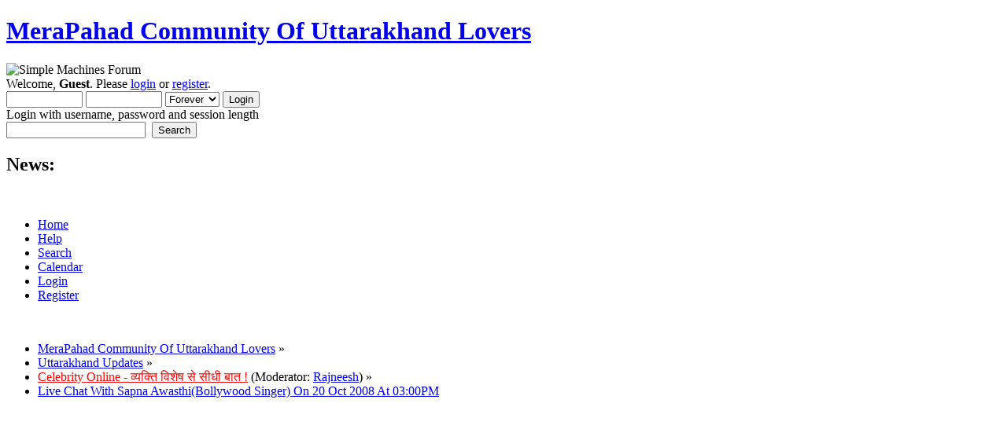

--- FILE ---
content_type: text/html; charset=UTF-8
request_url: https://www.merapahadforum.com/live-chat-with-celebrity/live-chat-with-sapna-awasthi(bollywood-singer)-on-20-oct-2008-at-0300pm/40/?PHPSESSID=l19fj21ptrcumn2ffd3hrni3m6
body_size: 7725
content:
<!DOCTYPE html PUBLIC "-//W3C//DTD XHTML 1.0 Transitional//EN" "http://www.w3.org/TR/xhtml1/DTD/xhtml1-transitional.dtd">
<html xmlns="http://www.w3.org/1999/xhtml">
<head>
	<link rel="stylesheet" type="text/css" href="https://www.merapahadforum.com/Themes/default/css/index.css?fin20" />
	<link rel="stylesheet" type="text/css" href="https://www.merapahadforum.com/Themes/default/css/webkit.css" />
	<script type="text/javascript" src="https://www.merapahadforum.com/Themes/default/scripts/script.js?fin20"></script>
	<script type="text/javascript" src="https://www.merapahadforum.com/Themes/default/scripts/theme.js?fin20"></script>
	<script type="text/javascript"><!-- // --><![CDATA[
		var smf_theme_url = "https://www.merapahadforum.com/Themes/default";
		var smf_default_theme_url = "https://www.merapahadforum.com/Themes/default";
		var smf_images_url = "https://www.merapahadforum.com/Themes/default/images";
		var smf_scripturl = "https://www.merapahadforum.com/index.php?PHPSESSID=l19fj21ptrcumn2ffd3hrni3m6&amp;";
		var smf_iso_case_folding = false;
		var smf_charset = "UTF-8";
		var ajax_notification_text = "Loading...";
		var ajax_notification_cancel_text = "Cancel";
	// ]]></script>
	<meta http-equiv="Content-Type" content="text/html; charset=UTF-8" />
	<meta name="description" content="Live Chat With Sapna Awasthi(Bollywood Singer) On 20 Oct 2008 At 03:00PM" />
	<meta name="keywords" content="Songs, Kumaoni Books, Garhwali Books, Films, Matrimonial, Shadi, Culture, Uttarakhand, Uttaranchal, Kumaon, Kumaun, Garhwal, Hills, Himalaya, Almora, Nainital, Dehradun, Pauri, Pithoragarh, Gopal Babu Goswami, Narendra Singh Negi, Uttarakhand Films, Songs, Tourism, Himalaya, E-uttarakhand, Apna Uttarakhand" />
	<title>Live Chat With Sapna Awasthi(Bollywood Singer) On 20 Oct 2008 At 03:00PM</title>
	<link rel="canonical" href="https://www.merapahadforum.com/live-chat-with-celebrity/live-chat-with-sapna-awasthi(bollywood-singer)-on-20-oct-2008-at-0300pm/40/" />
	<link rel="help" href="https://www.merapahadforum.com/help/?PHPSESSID=l19fj21ptrcumn2ffd3hrni3m6" />
	<link rel="search" href="https://www.merapahadforum.com/search/?PHPSESSID=l19fj21ptrcumn2ffd3hrni3m6" />
	<link rel="contents" href="https://www.merapahadforum.com/index.php?PHPSESSID=l19fj21ptrcumn2ffd3hrni3m6" />
	<link rel="alternate" type="application/rss+xml" title="MeraPahad Community Of Uttarakhand Lovers - RSS" href="https://www.merapahadforum.com/.xml/?type=rss;PHPSESSID=l19fj21ptrcumn2ffd3hrni3m6" />
	<link rel="prev" href="https://www.merapahadforum.com/live-chat-with-celebrity/live-chat-with-sapna-awasthi(bollywood-singer)-on-20-oct-2008-at-0300pm/?prev_next=prev;PHPSESSID=l19fj21ptrcumn2ffd3hrni3m6" />
	<link rel="next" href="https://www.merapahadforum.com/live-chat-with-celebrity/live-chat-with-sapna-awasthi(bollywood-singer)-on-20-oct-2008-at-0300pm/?prev_next=next;PHPSESSID=l19fj21ptrcumn2ffd3hrni3m6" />
	<link rel="index" href="https://www.merapahadforum.com/live-chat-with-celebrity/?PHPSESSID=l19fj21ptrcumn2ffd3hrni3m6" />
		<script type="text/javascript" src="https://www.merapahadforum.com/Themes/default/scripts/captcha.js"></script>
</head>
<body>
	<div id="header"><div class="frame">
		<div id="top_section">
			<h1 class="forumtitle">
				<a href="https://www.merapahadforum.com/index.php?PHPSESSID=l19fj21ptrcumn2ffd3hrni3m6">MeraPahad Community Of Uttarakhand Lovers</a>
			</h1>
			<img id="upshrink" src="https://www.merapahadforum.com/Themes/default/images/upshrink.png" alt="*" title="Shrink or expand the header." style="display: none;" />
			<img id="smflogo" src="https://www.merapahadforum.com/Themes/default/images/smflogo.png" alt="Simple Machines Forum" title="Simple Machines Forum" />
		</div>
		<div id="upper_section" class="middletext">
			<div class="user">
				<script type="text/javascript" src="https://www.merapahadforum.com/Themes/default/scripts/sha1.js"></script>
				<form id="guest_form" action="https://www.merapahadforum.com/login2/?PHPSESSID=l19fj21ptrcumn2ffd3hrni3m6" method="post" accept-charset="UTF-8"  onsubmit="hashLoginPassword(this, '10f04bec036c2aee52b5e9d65d63e51b');">
					<div class="info">Welcome, <strong>Guest</strong>. Please <a href="https://www.merapahadforum.com/login/?PHPSESSID=l19fj21ptrcumn2ffd3hrni3m6">login</a> or <a href="https://www.merapahadforum.com/register/?PHPSESSID=l19fj21ptrcumn2ffd3hrni3m6">register</a>.</div>
					<input type="text" name="user" size="10" class="input_text" />
					<input type="password" name="passwrd" size="10" class="input_password" />
					<select name="cookielength">
						<option value="60">1 Hour</option>
						<option value="1440">1 Day</option>
						<option value="10080">1 Week</option>
						<option value="43200">1 Month</option>
						<option value="-1" selected="selected">Forever</option>
					</select>
					<input type="submit" value="Login" class="button_submit" /><br />
					<div class="info">Login with username, password and session length</div>
					<input type="hidden" name="hash_passwrd" value="" /><input type="hidden" name="e1bc01980fe" value="10f04bec036c2aee52b5e9d65d63e51b" />
				</form>
			</div>
			<div class="news normaltext">
				<form id="search_form" action="https://www.merapahadforum.com/search2/?PHPSESSID=l19fj21ptrcumn2ffd3hrni3m6" method="post" accept-charset="UTF-8">
					<input type="text" name="search" value="" class="input_text" />&nbsp;
					<input type="submit" name="submit" value="Search" class="button_submit" />
					<input type="hidden" name="advanced" value="0" />
					<input type="hidden" name="topic" value="557" /></form>
				<h2>News: </h2>
				<p></p>
			</div>
		</div>
		<br class="clear" />
		<script type="text/javascript"><!-- // --><![CDATA[
			var oMainHeaderToggle = new smc_Toggle({
				bToggleEnabled: true,
				bCurrentlyCollapsed: false,
				aSwappableContainers: [
					'upper_section'
				],
				aSwapImages: [
					{
						sId: 'upshrink',
						srcExpanded: smf_images_url + '/upshrink.png',
						altExpanded: 'Shrink or expand the header.',
						srcCollapsed: smf_images_url + '/upshrink2.png',
						altCollapsed: 'Shrink or expand the header.'
					}
				],
				oThemeOptions: {
					bUseThemeSettings: false,
					sOptionName: 'collapse_header',
					sSessionVar: 'e1bc01980fe',
					sSessionId: '10f04bec036c2aee52b5e9d65d63e51b'
				},
				oCookieOptions: {
					bUseCookie: true,
					sCookieName: 'upshrink'
				}
			});
		// ]]></script>
		<div id="main_menu">
			<ul class="dropmenu" id="menu_nav">
				<li id="button_home">
					<a class="active firstlevel" href="https://www.merapahadforum.com/index.php?PHPSESSID=l19fj21ptrcumn2ffd3hrni3m6">
						<span class="last firstlevel">Home</span>
					</a>
				</li>
				<li id="button_help">
					<a class="firstlevel" href="https://www.merapahadforum.com/help/?PHPSESSID=l19fj21ptrcumn2ffd3hrni3m6">
						<span class="firstlevel">Help</span>
					</a>
				</li>
				<li id="button_search">
					<a class="firstlevel" href="https://www.merapahadforum.com/search/?PHPSESSID=l19fj21ptrcumn2ffd3hrni3m6">
						<span class="firstlevel">Search</span>
					</a>
				</li>
				<li id="button_calendar">
					<a class="firstlevel" href="https://www.merapahadforum.com/calendar/?PHPSESSID=l19fj21ptrcumn2ffd3hrni3m6">
						<span class="firstlevel">Calendar</span>
					</a>
				</li>
				<li id="button_login">
					<a class="firstlevel" href="https://www.merapahadforum.com/login/?PHPSESSID=l19fj21ptrcumn2ffd3hrni3m6">
						<span class="firstlevel">Login</span>
					</a>
				</li>
				<li id="button_register">
					<a class="firstlevel" href="https://www.merapahadforum.com/register/?PHPSESSID=l19fj21ptrcumn2ffd3hrni3m6">
						<span class="last firstlevel">Register</span>
					</a>
				</li>
			</ul>
		</div>
		<br class="clear" />
	</div></div>
	<div id="content_section"><div class="frame">
		<div id="main_content_section">
	<div class="navigate_section">
		<ul>
			<li>
				<a href="https://www.merapahadforum.com/index.php?PHPSESSID=l19fj21ptrcumn2ffd3hrni3m6"><span>MeraPahad Community Of Uttarakhand Lovers</span></a> &#187;
			</li>
			<li>
				<a href="https://www.merapahadforum.com/index.php?PHPSESSID=l19fj21ptrcumn2ffd3hrni3m6#c3"><span>Uttarakhand Updates</span></a> &#187;
			</li>
			<li>
				<a href="https://www.merapahadforum.com/live-chat-with-celebrity/?PHPSESSID=l19fj21ptrcumn2ffd3hrni3m6"><span><font color=red>Celebrity Online - व्यक्ति विशेष से सीधी बात !</font></span></a> (Moderator: <a href="https://www.merapahadforum.com/profile/?u=30;PHPSESSID=l19fj21ptrcumn2ffd3hrni3m6" title="Board Moderator">Rajneesh</a>) &#187;
			</li>
			<li class="last">
				<a href="https://www.merapahadforum.com/live-chat-with-celebrity/live-chat-with-sapna-awasthi(bollywood-singer)-on-20-oct-2008-at-0300pm/?PHPSESSID=l19fj21ptrcumn2ffd3hrni3m6"><span>Live Chat With Sapna Awasthi(Bollywood Singer) On 20 Oct 2008 At 03:00PM</span></a>
			</li>
		</ul>
	</div><!--Headers--><script async src="https://pagead2.googlesyndication.com/pagead/js/adsbygoogle.js"></script>
<script>
     (adsbygoogle = window.adsbygoogle || []).push({
          google_ad_client: "ca-pub-0179380496252414",
          enable_page_level_ads: true
     });
</script>

<script async src="//pagead2.googlesyndication.com/pagead/js/adsbygoogle.js"></script>
<!-- Forum-AD -->
<ins class="adsbygoogle"
     style="display:block"
     data-ad-client="ca-pub-0179380496252414"
     data-ad-slot="6143672221"
     data-ad-format="auto"></ins>
<script>
(adsbygoogle = window.adsbygoogle || []).push({});
</script><!--End Headers-->
			<a id="top"></a>
			<a id="msg28433"></a>
			<div class="pagesection">
				<div class="nextlinks"></div>
		<div class="buttonlist floatright">
			<ul>
				<li><a class="button_strip_send" href="https://www.merapahadforum.com/live-chat-with-celebrity/live-chat-with-sapna-awasthi(bollywood-singer)-on-20-oct-2008-at-0300pm/?action=emailuser;sa=sendtopic;PHPSESSID=l19fj21ptrcumn2ffd3hrni3m6"><span>Send this topic</span></a></li>
				<li><a class="button_strip_print" href="https://www.merapahadforum.com/live-chat-with-celebrity/live-chat-with-sapna-awasthi(bollywood-singer)-on-20-oct-2008-at-0300pm/?action=printpage;PHPSESSID=l19fj21ptrcumn2ffd3hrni3m6" rel="new_win nofollow"><span class="last">Print</span></a></li>
			</ul>
		</div>
				<div class="pagelinks floatleft">Pages: <a class="navPages" href="https://www.merapahadforum.com/live-chat-with-celebrity/live-chat-with-sapna-awasthi(bollywood-singer)-on-20-oct-2008-at-0300pm/?PHPSESSID=l19fj21ptrcumn2ffd3hrni3m6">1</a> <a class="navPages" href="https://www.merapahadforum.com/live-chat-with-celebrity/live-chat-with-sapna-awasthi(bollywood-singer)-on-20-oct-2008-at-0300pm/10/?PHPSESSID=l19fj21ptrcumn2ffd3hrni3m6">2</a> <a class="navPages" href="https://www.merapahadforum.com/live-chat-with-celebrity/live-chat-with-sapna-awasthi(bollywood-singer)-on-20-oct-2008-at-0300pm/20/?PHPSESSID=l19fj21ptrcumn2ffd3hrni3m6">3</a> <a class="navPages" href="https://www.merapahadforum.com/live-chat-with-celebrity/live-chat-with-sapna-awasthi(bollywood-singer)-on-20-oct-2008-at-0300pm/30/?PHPSESSID=l19fj21ptrcumn2ffd3hrni3m6">4</a> [<strong>5</strong>] <a class="navPages" href="https://www.merapahadforum.com/live-chat-with-celebrity/live-chat-with-sapna-awasthi(bollywood-singer)-on-20-oct-2008-at-0300pm/50/?PHPSESSID=l19fj21ptrcumn2ffd3hrni3m6">6</a> <a class="navPages" href="https://www.merapahadforum.com/live-chat-with-celebrity/live-chat-with-sapna-awasthi(bollywood-singer)-on-20-oct-2008-at-0300pm/60/?PHPSESSID=l19fj21ptrcumn2ffd3hrni3m6">7</a> <a class="navPages" href="https://www.merapahadforum.com/live-chat-with-celebrity/live-chat-with-sapna-awasthi(bollywood-singer)-on-20-oct-2008-at-0300pm/70/?PHPSESSID=l19fj21ptrcumn2ffd3hrni3m6">8</a> <a class="navPages" href="https://www.merapahadforum.com/live-chat-with-celebrity/live-chat-with-sapna-awasthi(bollywood-singer)-on-20-oct-2008-at-0300pm/80/?PHPSESSID=l19fj21ptrcumn2ffd3hrni3m6">9</a> <span style="font-weight: bold;" onclick="expandPages(this, 'https://www.merapahadforum.com/index.php?topic=557.%1$d', 90, 140, 10);" onmouseover="this.style.cursor='pointer';"> ... </span><a class="navPages" href="https://www.merapahadforum.com/live-chat-with-celebrity/live-chat-with-sapna-awasthi(bollywood-singer)-on-20-oct-2008-at-0300pm/140/?PHPSESSID=l19fj21ptrcumn2ffd3hrni3m6">15</a> </div>
			</div>
			<div id="forumposts">
				<div class="cat_bar">
					<h3 class="catbg">
						<img src="https://www.merapahadforum.com/Themes/default/images/topic/veryhot_post.gif" align="bottom" alt="" />
						<span id="author">Author</span>
						Topic: Live Chat With Sapna Awasthi(Bollywood Singer) On 20 Oct 2008 At 03:00PM &nbsp;(Read 133083 times)
					</h3>
				</div>
				<form action="https://www.merapahadforum.com/live-chat-with-celebrity/live-chat-with-sapna-awasthi(bollywood-singer)-on-20-oct-2008-at-0300pm/40/?action=quickmod2;PHPSESSID=l19fj21ptrcumn2ffd3hrni3m6" method="post" accept-charset="UTF-8" name="quickModForm" id="quickModForm" style="margin: 0;" onsubmit="return oQuickModify.bInEditMode ? oQuickModify.modifySave('10f04bec036c2aee52b5e9d65d63e51b', 'e1bc01980fe') : false">
				<div class="windowbg">
					<span class="topslice"><span></span></span>
					<div class="post_wrapper">
						<div class="poster">
							<h4>
								<a href="https://www.merapahadforum.com/profile/?u=54;PHPSESSID=l19fj21ptrcumn2ffd3hrni3m6" title="View the profile of Mohan Bisht -Thet Pahadi/मोहन बिष्ट-ठेठ पहाडी">Mohan Bisht -Thet Pahadi/मोहन बिष्ट-ठेठ पहाडी</a>
							</h4>
							<ul class="reset smalltext" id="msg_28433_extra_info">
								<li class="membergroup">MeraPahad Team</li>
								<li class="postgroup">Hero Member</li>
								<li class="stars"><img src="https://www.merapahadforum.com/Themes/default/images/stargmod.gif" alt="*" /><img src="https://www.merapahadforum.com/Themes/default/images/stargmod.gif" alt="*" /><img src="https://www.merapahadforum.com/Themes/default/images/stargmod.gif" alt="*" /><img src="https://www.merapahadforum.com/Themes/default/images/stargmod.gif" alt="*" /><img src="https://www.merapahadforum.com/Themes/default/images/stargmod.gif" alt="*" /></li>
								<li class="postcount">Posts: 712</li>
								<li class="karma">Karma: +7/-0</li>
							</ul>
						</div>
						<div class="postarea">
							<div class="flow_hidden">
								<div class="keyinfo">
									<div class="messageicon">
										<img src="https://www.merapahadforum.com/Themes/default/images/post/xx.gif" alt="" />
									</div>
									<h5 id="subject_28433">
										<a href="https://www.merapahadforum.com/live-chat-with-celebrity/live-chat-with-sapna-awasthi(bollywood-singer)-on-20-oct-2008-at-0300pm/msg28433/?PHPSESSID=l19fj21ptrcumn2ffd3hrni3m6#msg28433" rel="nofollow">Re: सपना अवस्थी जी से सीधी बात - LIVE CHAT WITH SAPNA AWASTHI 20 OCT 2008 </a>
									</h5>
									<div class="smalltext">&#171; <strong>Reply #40 on:</strong> October 20, 2008, 03:31:55 PM &#187;</div>
									<div id="msg_28433_quick_mod"></div>
								</div>
							</div>
							<div class="post">
								<div class="inner" id="msg_28433">तुम कान्छी भन्य हजुर..</div>
							</div>
						</div>
						<div class="moderatorbar">
							<div class="smalltext modified" id="modified_28433">
							</div>
							<div class="smalltext reportlinks">
								<img src="https://www.merapahadforum.com/Themes/default/images/ip.gif" alt="" />
								Logged
							</div>
						</div>
					</div>
					<span class="botslice"><span></span></span>
				</div>
				<hr class="post_separator" />
				<a id="msg28434"></a>
				<div class="windowbg2">
					<span class="topslice"><span></span></span>
					<div class="post_wrapper">
						<div class="poster">
							<h4>
								<a href="https://www.merapahadforum.com/profile/?u=54;PHPSESSID=l19fj21ptrcumn2ffd3hrni3m6" title="View the profile of Mohan Bisht -Thet Pahadi/मोहन बिष्ट-ठेठ पहाडी">Mohan Bisht -Thet Pahadi/मोहन बिष्ट-ठेठ पहाडी</a>
							</h4>
							<ul class="reset smalltext" id="msg_28434_extra_info">
								<li class="membergroup">MeraPahad Team</li>
								<li class="postgroup">Hero Member</li>
								<li class="stars"><img src="https://www.merapahadforum.com/Themes/default/images/stargmod.gif" alt="*" /><img src="https://www.merapahadforum.com/Themes/default/images/stargmod.gif" alt="*" /><img src="https://www.merapahadforum.com/Themes/default/images/stargmod.gif" alt="*" /><img src="https://www.merapahadforum.com/Themes/default/images/stargmod.gif" alt="*" /><img src="https://www.merapahadforum.com/Themes/default/images/stargmod.gif" alt="*" /></li>
								<li class="postcount">Posts: 712</li>
								<li class="karma">Karma: +7/-0</li>
							</ul>
						</div>
						<div class="postarea">
							<div class="flow_hidden">
								<div class="keyinfo">
									<div class="messageicon">
										<img src="https://www.merapahadforum.com/Themes/default/images/post/xx.gif" alt="" />
									</div>
									<h5 id="subject_28434">
										<a href="https://www.merapahadforum.com/live-chat-with-celebrity/live-chat-with-sapna-awasthi(bollywood-singer)-on-20-oct-2008-at-0300pm/msg28434/?PHPSESSID=l19fj21ptrcumn2ffd3hrni3m6#msg28434" rel="nofollow">Re: सपना अवस्थी जी से सीधी बात - LIVE CHAT WITH SAPNA AWASTHI 20 OCT 2008 </a>
									</h5>
									<div class="smalltext">&#171; <strong>Reply #41 on:</strong> October 20, 2008, 03:32:58 PM &#187;</div>
									<div id="msg_28434_quick_mod"></div>
								</div>
							</div>
							<div class="post">
								<div class="inner" id="msg_28434">sir just wait 5-10 mins...<br /><br /><div class="quoteheader"><div class="topslice_quote"><a href="https://www.merapahadforum.com/live-chat-with-celebrity/live-chat-with-sapna-awasthi(bollywood-singer)-on-20-oct-2008-at-0300pm/msg28431/?PHPSESSID=l19fj21ptrcumn2ffd3hrni3m6#msg28431">Quote from: Vijay Chandra Tiwari on October 20, 2008, 03:29:54 PM</a></div></div><blockquote class="bbc_standard_quote">How can i came to know that  Sapna Awashi is on line<br /><br />Vijay Chandra Tiwari<br /></blockquote><div class="quotefooter"><div class="botslice_quote"></div></div></div>
							</div>
						</div>
						<div class="moderatorbar">
							<div class="smalltext modified" id="modified_28434">
							</div>
							<div class="smalltext reportlinks">
								<img src="https://www.merapahadforum.com/Themes/default/images/ip.gif" alt="" />
								Logged
							</div>
						</div>
					</div>
					<span class="botslice"><span></span></span>
				</div>
				<hr class="post_separator" />
				<a id="msg28435"></a>
				<div class="windowbg">
					<span class="topslice"><span></span></span>
					<div class="post_wrapper">
						<div class="poster">
							<h4>
								<a href="https://www.merapahadforum.com/profile/?u=571;PHPSESSID=l19fj21ptrcumn2ffd3hrni3m6" title="View the profile of manjkholayogi">manjkholayogi</a>
							</h4>
							<ul class="reset smalltext" id="msg_28435_extra_info">
								<li class="postgroup">Newbie</li>
								<li class="stars"><img src="https://www.merapahadforum.com/Themes/default/images/star.gif" alt="*" /></li>
								<li class="postcount">Posts: 18</li>
								<li class="karma">Karma: +0/-0</li>
							</ul>
						</div>
						<div class="postarea">
							<div class="flow_hidden">
								<div class="keyinfo">
									<div class="messageicon">
										<img src="https://www.merapahadforum.com/Themes/default/images/post/xx.gif" alt="" />
									</div>
									<h5 id="subject_28435">
										<a href="https://www.merapahadforum.com/live-chat-with-celebrity/live-chat-with-sapna-awasthi(bollywood-singer)-on-20-oct-2008-at-0300pm/msg28435/?PHPSESSID=l19fj21ptrcumn2ffd3hrni3m6#msg28435" rel="nofollow">Re: सपना अवस्थी जी से सीधी बात - LIVE CHAT WITH SAPNA AWASTHI 20 OCT 2008 </a>
									</h5>
									<div class="smalltext">&#171; <strong>Reply #42 on:</strong> October 20, 2008, 03:33:27 PM &#187;</div>
									<div id="msg_28435_quick_mod"></div>
								</div>
							</div>
							<div class="post">
								<div class="inner" id="msg_28435">iska matlab kya hai mohan bhai</div>
							</div>
						</div>
						<div class="moderatorbar">
							<div class="smalltext modified" id="modified_28435">
							</div>
							<div class="smalltext reportlinks">
								<img src="https://www.merapahadforum.com/Themes/default/images/ip.gif" alt="" />
								Logged
							</div>
						</div>
					</div>
					<span class="botslice"><span></span></span>
				</div>
				<hr class="post_separator" />
				<a id="msg28436"></a>
				<div class="windowbg2">
					<span class="topslice"><span></span></span>
					<div class="post_wrapper">
						<div class="poster">
							<h4>
								<a href="https://www.merapahadforum.com/profile/?u=7;PHPSESSID=l19fj21ptrcumn2ffd3hrni3m6" title="View the profile of Anubhav / अनुभव उपाध्याय">Anubhav / अनुभव उपाध्याय</a>
							</h4>
							<ul class="reset smalltext" id="msg_28436_extra_info">
								<li class="membergroup">Core Team</li>
								<li class="postgroup">Hero Member</li>
								<li class="stars"><img src="https://www.merapahadforum.com/Themes/default/images/star.gif" alt="*" /><img src="https://www.merapahadforum.com/Themes/default/images/star.gif" alt="*" /><img src="https://www.merapahadforum.com/Themes/default/images/star.gif" alt="*" /><img src="https://www.merapahadforum.com/Themes/default/images/star.gif" alt="*" /><img src="https://www.merapahadforum.com/Themes/default/images/star.gif" alt="*" /><img src="https://www.merapahadforum.com/Themes/default/images/star.gif" alt="*" /><img src="https://www.merapahadforum.com/Themes/default/images/star.gif" alt="*" /></li>
								<li class="postcount">Posts: 2,865</li>
								<li class="karma">Karma: +27/-0</li>
							</ul>
						</div>
						<div class="postarea">
							<div class="flow_hidden">
								<div class="keyinfo">
									<div class="messageicon">
										<img src="https://www.merapahadforum.com/Themes/default/images/post/xx.gif" alt="" />
									</div>
									<h5 id="subject_28436">
										<a href="https://www.merapahadforum.com/live-chat-with-celebrity/live-chat-with-sapna-awasthi(bollywood-singer)-on-20-oct-2008-at-0300pm/msg28436/?PHPSESSID=l19fj21ptrcumn2ffd3hrni3m6#msg28436" rel="nofollow">Re: सपना अवस्थी जी से सीधी बात - LIVE CHAT WITH SAPNA AWASTHI 20 OCT 2008 </a>
									</h5>
									<div class="smalltext">&#171; <strong>Reply #43 on:</strong> October 20, 2008, 03:34:05 PM &#187;</div>
									<div id="msg_28436_quick_mod"></div>
								</div>
							</div>
							<div class="post">
								<div class="inner" id="msg_28436">Sir jaise hi Sapna ji online aa jaaengi woh yahan hum logon ke prashno ke jawaab dena shuru kar dengi. Aur aapko unki posting dikh jaaegi.<br /><br /><div class="quoteheader"><div class="topslice_quote"><a href="https://www.merapahadforum.com/live-chat-with-celebrity/live-chat-with-sapna-awasthi(bollywood-singer)-on-20-oct-2008-at-0300pm/msg28431/?PHPSESSID=l19fj21ptrcumn2ffd3hrni3m6#msg28431">Quote from: Vijay Chandra Tiwari on October 20, 2008, 03:29:54 PM</a></div></div><blockquote class="bbc_standard_quote">How can i came to know that&nbsp; Sapna Awashi is on line<br /><br />Vijay Chandra Tiwari<br /></blockquote><div class="quotefooter"><div class="botslice_quote"></div></div></div>
							</div>
						</div>
						<div class="moderatorbar">
							<div class="smalltext modified" id="modified_28436">
							</div>
							<div class="smalltext reportlinks">
								<img src="https://www.merapahadforum.com/Themes/default/images/ip.gif" alt="" />
								Logged
							</div>
						</div>
					</div>
					<span class="botslice"><span></span></span>
				</div>
				<hr class="post_separator" />
				<a id="msg28437"></a>
				<div class="windowbg">
					<span class="topslice"><span></span></span>
					<div class="post_wrapper">
						<div class="poster">
							<h4>
								<a href="https://www.merapahadforum.com/profile/?u=571;PHPSESSID=l19fj21ptrcumn2ffd3hrni3m6" title="View the profile of manjkholayogi">manjkholayogi</a>
							</h4>
							<ul class="reset smalltext" id="msg_28437_extra_info">
								<li class="postgroup">Newbie</li>
								<li class="stars"><img src="https://www.merapahadforum.com/Themes/default/images/star.gif" alt="*" /></li>
								<li class="postcount">Posts: 18</li>
								<li class="karma">Karma: +0/-0</li>
							</ul>
						</div>
						<div class="postarea">
							<div class="flow_hidden">
								<div class="keyinfo">
									<div class="messageicon">
										<img src="https://www.merapahadforum.com/Themes/default/images/post/xx.gif" alt="" />
									</div>
									<h5 id="subject_28437">
										<a href="https://www.merapahadforum.com/live-chat-with-celebrity/live-chat-with-sapna-awasthi(bollywood-singer)-on-20-oct-2008-at-0300pm/msg28437/?PHPSESSID=l19fj21ptrcumn2ffd3hrni3m6#msg28437" rel="nofollow">Re: सपना अवस्थी जी से सीधी बात - LIVE CHAT WITH SAPNA AWASTHI 20 OCT 2008 </a>
									</h5>
									<div class="smalltext">&#171; <strong>Reply #44 on:</strong> October 20, 2008, 03:34:18 PM &#187;</div>
									<div id="msg_28437_quick_mod"></div>
								</div>
							</div>
							<div class="post">
								<div class="inner" id="msg_28437">तुम कान्छी भन्य हजुर..</div>
							</div>
						</div>
						<div class="moderatorbar">
							<div class="smalltext modified" id="modified_28437">
							</div>
							<div class="smalltext reportlinks">
								<img src="https://www.merapahadforum.com/Themes/default/images/ip.gif" alt="" />
								Logged
							</div>
						</div>
					</div>
					<span class="botslice"><span></span></span>
				</div>
				<hr class="post_separator" />
				<a id="msg28438"></a>
				<div class="windowbg2">
					<span class="topslice"><span></span></span>
					<div class="post_wrapper">
						<div class="poster">
							<h4>
								<a href="https://www.merapahadforum.com/profile/?u=11;PHPSESSID=l19fj21ptrcumn2ffd3hrni3m6" title="View the profile of हेम पन्त">हेम पन्त</a>
							</h4>
							<ul class="reset smalltext" id="msg_28438_extra_info">
								<li class="membergroup">Core Team</li>
								<li class="postgroup">Hero Member</li>
								<li class="stars"><img src="https://www.merapahadforum.com/Themes/default/images/star.gif" alt="*" /><img src="https://www.merapahadforum.com/Themes/default/images/star.gif" alt="*" /><img src="https://www.merapahadforum.com/Themes/default/images/star.gif" alt="*" /><img src="https://www.merapahadforum.com/Themes/default/images/star.gif" alt="*" /><img src="https://www.merapahadforum.com/Themes/default/images/star.gif" alt="*" /><img src="https://www.merapahadforum.com/Themes/default/images/star.gif" alt="*" /><img src="https://www.merapahadforum.com/Themes/default/images/star.gif" alt="*" /></li>
								<li class="postcount">Posts: 4,326</li>
								<li class="karma">Karma: +44/-1</li>
							</ul>
						</div>
						<div class="postarea">
							<div class="flow_hidden">
								<div class="keyinfo">
									<div class="messageicon">
										<img src="https://www.merapahadforum.com/Themes/default/images/post/xx.gif" alt="" />
									</div>
									<h5 id="subject_28438">
										<a href="https://www.merapahadforum.com/live-chat-with-celebrity/live-chat-with-sapna-awasthi(bollywood-singer)-on-20-oct-2008-at-0300pm/msg28438/?PHPSESSID=l19fj21ptrcumn2ffd3hrni3m6#msg28438" rel="nofollow">Re: सपना अवस्थी जी से सीधी बात - LIVE CHAT WITH SAPNA AWASTHI 20 OCT 2008 </a>
									</h5>
									<div class="smalltext">&#171; <strong>Reply #45 on:</strong> October 20, 2008, 03:34:49 PM &#187;</div>
									<div id="msg_28438_quick_mod"></div>
								</div>
							</div>
							<div class="post">
								<div class="inner" id="msg_28438">इस टापिक पर जितने लोग भी ओनलाइन होंगे उनका नाम सबसे ऊपर दिखेगा. जब सपना जी का नाम दिखने लगे समझ लीजिये वो ओनलाइन हैं..<br /><br /><div class="quoteheader"><div class="topslice_quote"><a href="https://www.merapahadforum.com/live-chat-with-celebrity/live-chat-with-sapna-awasthi(bollywood-singer)-on-20-oct-2008-at-0300pm/msg28431/?PHPSESSID=l19fj21ptrcumn2ffd3hrni3m6#msg28431">Quote from: Vijay Chandra Tiwari on October 20, 2008, 03:29:54 PM</a></div></div><blockquote class="bbc_standard_quote">How can i came to know that&nbsp; Sapna Awashi is on line<br /><br />Vijay Chandra Tiwari<br /></blockquote><div class="quotefooter"><div class="botslice_quote"></div></div></div>
							</div>
						</div>
						<div class="moderatorbar">
							<div class="smalltext modified" id="modified_28438">
							</div>
							<div class="smalltext reportlinks">
								<img src="https://www.merapahadforum.com/Themes/default/images/ip.gif" alt="" />
								Logged
							</div>
						</div>
					</div>
					<span class="botslice"><span></span></span>
				</div>
				<hr class="post_separator" />
				<a id="msg28440"></a>
				<div class="windowbg">
					<span class="topslice"><span></span></span>
					<div class="post_wrapper">
						<div class="poster">
							<h4>
								<a href="https://www.merapahadforum.com/profile/?u=571;PHPSESSID=l19fj21ptrcumn2ffd3hrni3m6" title="View the profile of manjkholayogi">manjkholayogi</a>
							</h4>
							<ul class="reset smalltext" id="msg_28440_extra_info">
								<li class="postgroup">Newbie</li>
								<li class="stars"><img src="https://www.merapahadforum.com/Themes/default/images/star.gif" alt="*" /></li>
								<li class="postcount">Posts: 18</li>
								<li class="karma">Karma: +0/-0</li>
							</ul>
						</div>
						<div class="postarea">
							<div class="flow_hidden">
								<div class="keyinfo">
									<div class="messageicon">
										<img src="https://www.merapahadforum.com/Themes/default/images/post/xx.gif" alt="" />
									</div>
									<h5 id="subject_28440">
										<a href="https://www.merapahadforum.com/live-chat-with-celebrity/live-chat-with-sapna-awasthi(bollywood-singer)-on-20-oct-2008-at-0300pm/msg28440/?PHPSESSID=l19fj21ptrcumn2ffd3hrni3m6#msg28440" rel="nofollow">Re: सपना अवस्थी जी से सीधी बात - LIVE CHAT WITH SAPNA AWASTHI 20 OCT 2008 </a>
									</h5>
									<div class="smalltext">&#171; <strong>Reply #46 on:</strong> October 20, 2008, 03:37:33 PM &#187;</div>
									<div id="msg_28440_quick_mod"></div>
								</div>
							</div>
							<div class="post">
								<div class="inner" id="msg_28440">hmmm samajh gaya bhai <br />तुम कान्छी भन्य हजुर..</div>
							</div>
						</div>
						<div class="moderatorbar">
							<div class="smalltext modified" id="modified_28440">
							</div>
							<div class="smalltext reportlinks">
								<img src="https://www.merapahadforum.com/Themes/default/images/ip.gif" alt="" />
								Logged
							</div>
						</div>
					</div>
					<span class="botslice"><span></span></span>
				</div>
				<hr class="post_separator" />
				<a id="msg28441"></a>
				<div class="windowbg2">
					<span class="topslice"><span></span></span>
					<div class="post_wrapper">
						<div class="poster">
							<h4>
								<a href="https://www.merapahadforum.com/profile/?u=1030;PHPSESSID=l19fj21ptrcumn2ffd3hrni3m6" title="View the profile of Meena Rawat">Meena Rawat</a>
							</h4>
							<ul class="reset smalltext" id="msg_28441_extra_info">
								<li class="postgroup">Hero Member</li>
								<li class="stars"><img src="https://www.merapahadforum.com/Themes/default/images/star.gif" alt="*" /><img src="https://www.merapahadforum.com/Themes/default/images/star.gif" alt="*" /><img src="https://www.merapahadforum.com/Themes/default/images/star.gif" alt="*" /><img src="https://www.merapahadforum.com/Themes/default/images/star.gif" alt="*" /><img src="https://www.merapahadforum.com/Themes/default/images/star.gif" alt="*" /></li>
								<li class="postcount">Posts: 849</li>
								<li class="karma">Karma: +13/-0</li>
							</ul>
						</div>
						<div class="postarea">
							<div class="flow_hidden">
								<div class="keyinfo">
									<div class="messageicon">
										<img src="https://www.merapahadforum.com/Themes/default/images/post/xx.gif" alt="" />
									</div>
									<h5 id="subject_28441">
										<a href="https://www.merapahadforum.com/live-chat-with-celebrity/live-chat-with-sapna-awasthi(bollywood-singer)-on-20-oct-2008-at-0300pm/msg28441/?PHPSESSID=l19fj21ptrcumn2ffd3hrni3m6#msg28441" rel="nofollow">Re: सपना अवस्थी जी से सीधी बात - LIVE CHAT WITH SAPNA AWASTHI 20 OCT 2008 </a>
									</h5>
									<div class="smalltext">&#171; <strong>Reply #47 on:</strong> October 20, 2008, 03:37:50 PM &#187;</div>
									<div id="msg_28441_quick_mod"></div>
								</div>
							</div>
							<div class="post">
								<div class="inner" id="msg_28441">Mohan da aap bataynge Sapna ji iss waqt hai kaha...</div>
							</div>
						</div>
						<div class="moderatorbar">
							<div class="smalltext modified" id="modified_28441">
							</div>
							<div class="smalltext reportlinks">
								<img src="https://www.merapahadforum.com/Themes/default/images/ip.gif" alt="" />
								Logged
							</div>
						</div>
					</div>
					<span class="botslice"><span></span></span>
				</div>
				<hr class="post_separator" />
				<a id="msg28442"></a>
				<div class="windowbg">
					<span class="topslice"><span></span></span>
					<div class="post_wrapper">
						<div class="poster">
							<h4>
								<a href="https://www.merapahadforum.com/profile/?u=54;PHPSESSID=l19fj21ptrcumn2ffd3hrni3m6" title="View the profile of Mohan Bisht -Thet Pahadi/मोहन बिष्ट-ठेठ पहाडी">Mohan Bisht -Thet Pahadi/मोहन बिष्ट-ठेठ पहाडी</a>
							</h4>
							<ul class="reset smalltext" id="msg_28442_extra_info">
								<li class="membergroup">MeraPahad Team</li>
								<li class="postgroup">Hero Member</li>
								<li class="stars"><img src="https://www.merapahadforum.com/Themes/default/images/stargmod.gif" alt="*" /><img src="https://www.merapahadforum.com/Themes/default/images/stargmod.gif" alt="*" /><img src="https://www.merapahadforum.com/Themes/default/images/stargmod.gif" alt="*" /><img src="https://www.merapahadforum.com/Themes/default/images/stargmod.gif" alt="*" /><img src="https://www.merapahadforum.com/Themes/default/images/stargmod.gif" alt="*" /></li>
								<li class="postcount">Posts: 712</li>
								<li class="karma">Karma: +7/-0</li>
							</ul>
						</div>
						<div class="postarea">
							<div class="flow_hidden">
								<div class="keyinfo">
									<div class="messageicon">
										<img src="https://www.merapahadforum.com/Themes/default/images/post/xx.gif" alt="" />
									</div>
									<h5 id="subject_28442">
										<a href="https://www.merapahadforum.com/live-chat-with-celebrity/live-chat-with-sapna-awasthi(bollywood-singer)-on-20-oct-2008-at-0300pm/msg28442/?PHPSESSID=l19fj21ptrcumn2ffd3hrni3m6#msg28442" rel="nofollow">Re: सपना अवस्थी जी से सीधी बात - LIVE CHAT WITH SAPNA AWASTHI 20 OCT 2008 </a>
									</h5>
									<div class="smalltext">&#171; <strong>Reply #48 on:</strong> October 20, 2008, 03:38:17 PM &#187;</div>
									<div id="msg_28442_quick_mod"></div>
								</div>
							</div>
							<div class="post">
								<div class="inner" id="msg_28442">ek dum sahi hemu...<br /><br />so vijay ji ready rahe .. o aane hi waale hai...online....</div>
							</div>
						</div>
						<div class="moderatorbar">
							<div class="smalltext modified" id="modified_28442">
							</div>
							<div class="smalltext reportlinks">
								<img src="https://www.merapahadforum.com/Themes/default/images/ip.gif" alt="" />
								Logged
							</div>
						</div>
					</div>
					<span class="botslice"><span></span></span>
				</div>
				<hr class="post_separator" />
				<a id="msg28443"></a>
				<div class="windowbg2">
					<span class="topslice"><span></span></span>
					<div class="post_wrapper">
						<div class="poster">
							<h4>
								<a href="https://www.merapahadforum.com/profile/?u=744;PHPSESSID=l19fj21ptrcumn2ffd3hrni3m6" title="View the profile of kanchhee (कांछी)">kanchhee (कांछी)</a>
							</h4>
							<ul class="reset smalltext" id="msg_28443_extra_info">
								<li class="postgroup">Newbie</li>
								<li class="stars"><img src="https://www.merapahadforum.com/Themes/default/images/star.gif" alt="*" /></li>
								<li class="postcount">Posts: 31</li>
								<li class="karma">Karma: +13/-0</li>
							</ul>
						</div>
						<div class="postarea">
							<div class="flow_hidden">
								<div class="keyinfo">
									<div class="messageicon">
										<img src="https://www.merapahadforum.com/Themes/default/images/post/xx.gif" alt="" />
									</div>
									<h5 id="subject_28443">
										<a href="https://www.merapahadforum.com/live-chat-with-celebrity/live-chat-with-sapna-awasthi(bollywood-singer)-on-20-oct-2008-at-0300pm/msg28443/?PHPSESSID=l19fj21ptrcumn2ffd3hrni3m6#msg28443" rel="nofollow">Re: सपना अवस्थी जी से सीधी बात - LIVE CHAT WITH SAPNA AWASTHI 20 OCT 2008 </a>
									</h5>
									<div class="smalltext">&#171; <strong>Reply #49 on:</strong> October 20, 2008, 03:39:03 PM &#187;</div>
									<div id="msg_28443_quick_mod"></div>
								</div>
							</div>
							<div class="post">
								<div class="inner" id="msg_28443"><br />&nbsp;<img src="https://www.merapahadforum.com/Smileys/default/grin.gif" alt=";D" title="Grin" class="smiley" /> <img src="https://www.merapahadforum.com/Smileys/default/grin.gif" alt=";D" title="Grin" class="smiley" /><br /><br /><div class="quoteheader"><div class="topslice_quote"><a href="https://www.merapahadforum.com/live-chat-with-celebrity/live-chat-with-sapna-awasthi(bollywood-singer)-on-20-oct-2008-at-0300pm/msg28435/?PHPSESSID=l19fj21ptrcumn2ffd3hrni3m6#msg28435">Quote from: manjkholayogi on October 20, 2008, 03:33:27 PM</a></div></div><blockquote class="bbc_standard_quote">iska matlab kya hai mohan bhai<br /></blockquote><div class="quotefooter"><div class="botslice_quote"></div></div></div>
							</div>
						</div>
						<div class="moderatorbar">
							<div class="smalltext modified" id="modified_28443">
							</div>
							<div class="smalltext reportlinks">
								<img src="https://www.merapahadforum.com/Themes/default/images/ip.gif" alt="" />
								Logged
							</div>
						</div>
					</div>
					<span class="botslice"><span></span></span>
				</div>
				<hr class="post_separator" />
				</form>
			</div>
			<a id="lastPost"></a>
			<div class="pagesection">
				
		<div class="buttonlist floatright">
			<ul>
				<li><a class="button_strip_send" href="https://www.merapahadforum.com/live-chat-with-celebrity/live-chat-with-sapna-awasthi(bollywood-singer)-on-20-oct-2008-at-0300pm/?action=emailuser;sa=sendtopic;PHPSESSID=l19fj21ptrcumn2ffd3hrni3m6"><span>Send this topic</span></a></li>
				<li><a class="button_strip_print" href="https://www.merapahadforum.com/live-chat-with-celebrity/live-chat-with-sapna-awasthi(bollywood-singer)-on-20-oct-2008-at-0300pm/?action=printpage;PHPSESSID=l19fj21ptrcumn2ffd3hrni3m6" rel="new_win nofollow"><span class="last">Print</span></a></li>
			</ul>
		</div>
				<div class="pagelinks floatleft">Pages: <a class="navPages" href="https://www.merapahadforum.com/live-chat-with-celebrity/live-chat-with-sapna-awasthi(bollywood-singer)-on-20-oct-2008-at-0300pm/?PHPSESSID=l19fj21ptrcumn2ffd3hrni3m6">1</a> <a class="navPages" href="https://www.merapahadforum.com/live-chat-with-celebrity/live-chat-with-sapna-awasthi(bollywood-singer)-on-20-oct-2008-at-0300pm/10/?PHPSESSID=l19fj21ptrcumn2ffd3hrni3m6">2</a> <a class="navPages" href="https://www.merapahadforum.com/live-chat-with-celebrity/live-chat-with-sapna-awasthi(bollywood-singer)-on-20-oct-2008-at-0300pm/20/?PHPSESSID=l19fj21ptrcumn2ffd3hrni3m6">3</a> <a class="navPages" href="https://www.merapahadforum.com/live-chat-with-celebrity/live-chat-with-sapna-awasthi(bollywood-singer)-on-20-oct-2008-at-0300pm/30/?PHPSESSID=l19fj21ptrcumn2ffd3hrni3m6">4</a> [<strong>5</strong>] <a class="navPages" href="https://www.merapahadforum.com/live-chat-with-celebrity/live-chat-with-sapna-awasthi(bollywood-singer)-on-20-oct-2008-at-0300pm/50/?PHPSESSID=l19fj21ptrcumn2ffd3hrni3m6">6</a> <a class="navPages" href="https://www.merapahadforum.com/live-chat-with-celebrity/live-chat-with-sapna-awasthi(bollywood-singer)-on-20-oct-2008-at-0300pm/60/?PHPSESSID=l19fj21ptrcumn2ffd3hrni3m6">7</a> <a class="navPages" href="https://www.merapahadforum.com/live-chat-with-celebrity/live-chat-with-sapna-awasthi(bollywood-singer)-on-20-oct-2008-at-0300pm/70/?PHPSESSID=l19fj21ptrcumn2ffd3hrni3m6">8</a> <a class="navPages" href="https://www.merapahadforum.com/live-chat-with-celebrity/live-chat-with-sapna-awasthi(bollywood-singer)-on-20-oct-2008-at-0300pm/80/?PHPSESSID=l19fj21ptrcumn2ffd3hrni3m6">9</a> <span style="font-weight: bold;" onclick="expandPages(this, 'https://www.merapahadforum.com/index.php?topic=557.%1$d', 90, 140, 10);" onmouseover="this.style.cursor='pointer';"> ... </span><a class="navPages" href="https://www.merapahadforum.com/live-chat-with-celebrity/live-chat-with-sapna-awasthi(bollywood-singer)-on-20-oct-2008-at-0300pm/140/?PHPSESSID=l19fj21ptrcumn2ffd3hrni3m6">15</a> </div>
				<div class="nextlinks_bottom"></div>
			</div>
	<div class="navigate_section">
		<ul>
			<li>
				<a href="https://www.merapahadforum.com/index.php?PHPSESSID=l19fj21ptrcumn2ffd3hrni3m6"><span>MeraPahad Community Of Uttarakhand Lovers</span></a> &#187;
			</li>
			<li>
				<a href="https://www.merapahadforum.com/index.php?PHPSESSID=l19fj21ptrcumn2ffd3hrni3m6#c3"><span>Uttarakhand Updates</span></a> &#187;
			</li>
			<li>
				<a href="https://www.merapahadforum.com/live-chat-with-celebrity/?PHPSESSID=l19fj21ptrcumn2ffd3hrni3m6"><span><font color=red>Celebrity Online - व्यक्ति विशेष से सीधी बात !</font></span></a> (Moderator: <a href="https://www.merapahadforum.com/profile/?u=30;PHPSESSID=l19fj21ptrcumn2ffd3hrni3m6" title="Board Moderator">Rajneesh</a>) &#187;
			</li>
			<li class="last">
				<a href="https://www.merapahadforum.com/live-chat-with-celebrity/live-chat-with-sapna-awasthi(bollywood-singer)-on-20-oct-2008-at-0300pm/?PHPSESSID=l19fj21ptrcumn2ffd3hrni3m6"><span>Live Chat With Sapna Awasthi(Bollywood Singer) On 20 Oct 2008 At 03:00PM</span></a>
			</li>
		</ul>
	</div>
			<div id="moderationbuttons"></div>
			<div class="plainbox" id="display_jump_to">&nbsp;</div>
		<br class="clear" />
				<script type="text/javascript" src="https://www.merapahadforum.com/Themes/default/scripts/topic.js"></script>
				<script type="text/javascript"><!-- // --><![CDATA[
					var oQuickReply = new QuickReply({
						bDefaultCollapsed: false,
						iTopicId: 557,
						iStart: 40,
						sScriptUrl: smf_scripturl,
						sImagesUrl: "https://www.merapahadforum.com/Themes/default/images",
						sContainerId: "quickReplyOptions",
						sImageId: "quickReplyExpand",
						sImageCollapsed: "collapse.gif",
						sImageExpanded: "expand.gif",
						sJumpAnchor: "quickreply"
					});
					if ('XMLHttpRequest' in window)
					{
						var oQuickModify = new QuickModify({
							sScriptUrl: smf_scripturl,
							bShowModify: false,
							iTopicId: 557,
							sTemplateBodyEdit: '\n\t\t\t\t\t\t\t\t<div id="quick_edit_body_container" style="width: 90%">\n\t\t\t\t\t\t\t\t\t<div id="error_box" style="padding: 4px;" class="error"><' + '/div>\n\t\t\t\t\t\t\t\t\t<textarea class="editor" name="message" rows="12" style="width: 100%; margin-bottom: 10px;" tabindex="1">%body%<' + '/textarea><br />\n\t\t\t\t\t\t\t\t\t<input type="hidden" name="e1bc01980fe" value="10f04bec036c2aee52b5e9d65d63e51b" />\n\t\t\t\t\t\t\t\t\t<input type="hidden" name="topic" value="557" />\n\t\t\t\t\t\t\t\t\t<input type="hidden" name="msg" value="%msg_id%" />\n\t\t\t\t\t\t\t\t\t<div class="righttext">\n\t\t\t\t\t\t\t\t\t\t<input type="submit" name="post" value="Save" tabindex="2" onclick="return oQuickModify.modifySave(\'10f04bec036c2aee52b5e9d65d63e51b\', \'e1bc01980fe\');" accesskey="s" class="button_submit" />&nbsp;&nbsp;<input type="submit" name="cancel" value="Cancel" tabindex="3" onclick="return oQuickModify.modifyCancel();" class="button_submit" />\n\t\t\t\t\t\t\t\t\t<' + '/div>\n\t\t\t\t\t\t\t\t<' + '/div>',
							sTemplateSubjectEdit: '<input type="text" style="width: 90%;" name="subject" value="%subject%" size="80" maxlength="80" tabindex="4" class="input_text" />',
							sTemplateBodyNormal: '%body%',
							sTemplateSubjectNormal: '<a hr'+'ef="https://www.merapahadforum.com/index.php?PHPSESSID=l19fj21ptrcumn2ffd3hrni3m6&amp;'+'?topic=557.msg%msg_id%#msg%msg_id%" rel="nofollow">%subject%<' + '/a>',
							sTemplateTopSubject: 'Topic: %subject% &nbsp;(Read 133083 times)',
							sErrorBorderStyle: '1px solid red'
						});

						aJumpTo[aJumpTo.length] = new JumpTo({
							sContainerId: "display_jump_to",
							sJumpToTemplate: "<label class=\"smalltext\" for=\"%select_id%\">Jump to:<" + "/label> %dropdown_list%",
							iCurBoardId: 14,
							iCurBoardChildLevel: 0,
							sCurBoardName: "Celebrity Online - व्यक्ति विशेष से सीधी बात !",
							sBoardChildLevelIndicator: "==",
							sBoardPrefix: "=> ",
							sCatSeparator: "-----------------------------",
							sCatPrefix: "",
							sGoButtonLabel: "go"
						});

						aIconLists[aIconLists.length] = new IconList({
							sBackReference: "aIconLists[" + aIconLists.length + "]",
							sIconIdPrefix: "msg_icon_",
							sScriptUrl: smf_scripturl,
							bShowModify: false,
							iBoardId: 14,
							iTopicId: 557,
							sSessionId: "10f04bec036c2aee52b5e9d65d63e51b",
							sSessionVar: "e1bc01980fe",
							sLabelIconList: "Message Icon",
							sBoxBackground: "transparent",
							sBoxBackgroundHover: "#ffffff",
							iBoxBorderWidthHover: 1,
							sBoxBorderColorHover: "#adadad" ,
							sContainerBackground: "#ffffff",
							sContainerBorder: "1px solid #adadad",
							sItemBorder: "1px solid #ffffff",
							sItemBorderHover: "1px dotted gray",
							sItemBackground: "transparent",
							sItemBackgroundHover: "#e0e0f0"
						});
					}
				// ]]></script>
			<script type="text/javascript"><!-- // --><![CDATA[
				var verificationpostHandle = new smfCaptcha("https://www.merapahadforum.com/index.php?PHPSESSID=l19fj21ptrcumn2ffd3hrni3m6&amp;action=verificationcode;vid=post;rand=2728b1898eb08055239dfbd2c25dbc44", "post", 1);
			// ]]></script><!--Footers--><script async src="//pagead2.googlesyndication.com/pagead/js/adsbygoogle.js"></script>
<!-- 728x90, created 1/28/08 -->
<ins class="adsbygoogle"
     style="display:inline-block;width:728px;height:90px"
     data-ad-client="ca-pub-0179380496252414"
     data-ad-slot="0471902619"></ins>
<script>
(adsbygoogle = window.adsbygoogle || []).push({});
</script><!--End Footers--><div class="sitemap_index centertext"><a href="https://www.merapahadforum.com/index.php?action=kitsitemap;PHPSESSID=l19fj21ptrcumn2ffd3hrni3m6">Sitemap</a>&nbsp;<a href="https://www.merapahadforum.com/uttarakhand-history-and-peoples-movement/?action=kitsitemap&;PHPSESSID=l19fj21ptrcumn2ffd3hrni3m6">1</a>&nbsp;<a href="https://www.merapahadforum.com/uttarakhand-at-a-glance/?action=kitsitemap&;PHPSESSID=l19fj21ptrcumn2ffd3hrni3m6">2</a>&nbsp;<a href="https://www.merapahadforum.com/culture-of-uttarakhand/?action=kitsitemap&;PHPSESSID=l19fj21ptrcumn2ffd3hrni3m6">3</a>&nbsp;<a href="https://www.merapahadforum.com/development-issues-of-uttarakhand/?action=kitsitemap&;PHPSESSID=l19fj21ptrcumn2ffd3hrni3m6">4</a>&nbsp;<a href="https://www.merapahadforum.com/music-of-uttarakhand/?action=kitsitemap&;PHPSESSID=l19fj21ptrcumn2ffd3hrni3m6">5</a>&nbsp;<a href="https://www.merapahadforum.com/films-of-uttarakhand/?action=kitsitemap&;PHPSESSID=l19fj21ptrcumn2ffd3hrni3m6">6</a>&nbsp;<a href="https://www.merapahadforum.com/personalities-of-uttarakhand/?action=kitsitemap&;PHPSESSID=l19fj21ptrcumn2ffd3hrni3m6">7</a>&nbsp;<a href="https://www.merapahadforum.com/uttarakhand-language-books-literature-and-words/?action=kitsitemap&;PHPSESSID=l19fj21ptrcumn2ffd3hrni3m6">8</a>&nbsp;<a href="https://www.merapahadforum.com/anti-corruption-board-of-uttarakhand/?action=kitsitemap&;PHPSESSID=l19fj21ptrcumn2ffd3hrni3m6">9</a>&nbsp;<a href="https://www.merapahadforum.com/latest-matrimonial-and-employment-news/?action=kitsitemap&;PHPSESSID=l19fj21ptrcumn2ffd3hrni3m6">10</a>&nbsp;<a href="https://www.merapahadforum.com/live-chat-with-celebrity/?action=kitsitemap&;PHPSESSID=l19fj21ptrcumn2ffd3hrni3m6">11</a>&nbsp;<a href="https://www.merapahadforum.com/articles-by-esteemed-guests-of-uttarakhand/?action=kitsitemap&;PHPSESSID=l19fj21ptrcumn2ffd3hrni3m6">12</a>&nbsp;<a href="https://www.merapahadforum.com/updates-on-uttarakhand/?action=kitsitemap&;PHPSESSID=l19fj21ptrcumn2ffd3hrni3m6">13</a>&nbsp;<a href="https://www.merapahadforum.com/functions-by-uttarakhandi-organizations/?action=kitsitemap&;PHPSESSID=l19fj21ptrcumn2ffd3hrni3m6">14</a>&nbsp;<a href="https://www.merapahadforum.com/photos-and-videos-of-uttarakhand/?action=kitsitemap&;PHPSESSID=l19fj21ptrcumn2ffd3hrni3m6">15</a>&nbsp;<a href="https://www.merapahadforum.com/tourism-places-of-uttarakhand/?action=kitsitemap&;PHPSESSID=l19fj21ptrcumn2ffd3hrni3m6">16</a>&nbsp;<a href="https://www.merapahadforum.com/religious-places-of-uttarakhand/?action=kitsitemap&;PHPSESSID=l19fj21ptrcumn2ffd3hrni3m6">17</a>&nbsp;<a href="https://www.merapahadforum.com/about-merapahad-dot-com-and-apnauttarakhand-dot-com/?action=kitsitemap&;PHPSESSID=l19fj21ptrcumn2ffd3hrni3m6">18</a>&nbsp;<a href="https://www.merapahadforum.com/how-to-use-merapahad-forum/?action=kitsitemap&;PHPSESSID=l19fj21ptrcumn2ffd3hrni3m6">19</a>&nbsp;<a href="https://www.merapahadforum.com/free-on-line-consultancy-on-career-it-tourism-medical-others/?action=kitsitemap&;PHPSESSID=l19fj21ptrcumn2ffd3hrni3m6">20</a>&nbsp;<a href="https://www.merapahadforum.com/introduction-with-mera-pahad-community/?action=kitsitemap&;PHPSESSID=l19fj21ptrcumn2ffd3hrni3m6">21</a>&nbsp;<a href="https://www.merapahadforum.com/general-discussion/?action=kitsitemap&;PHPSESSID=l19fj21ptrcumn2ffd3hrni3m6">22</a>&nbsp;</div>
		</div>
	</div></div>
	<div id="footer_section"><div class="frame">
		<ul class="reset">
			<li class="copyright">
			<span class="smalltext" style="display: inline; visibility: visible; font-family: Verdana, Arial, sans-serif;"><a href="https://www.merapahadforum.com/credits/?PHPSESSID=l19fj21ptrcumn2ffd3hrni3m6" title="Simple Machines Forum" target="_blank" class="new_win">SMF 2.0.15</a> |
 <a href="http://www.simplemachines.org/about/smf/license.php" title="License" target="_blank" class="new_win">SMF &copy; 2017</a>, <a href="http://www.simplemachines.org" title="Simple Machines" target="_blank" class="new_win">Simple Machines</a>
			</span></li>
			<li><a id="button_xhtml" href="http://validator.w3.org/check?uri=referer" target="_blank" class="new_win" title="Valid XHTML 1.0!"><span>XHTML</span></a></li>
			<li><a id="button_rss" href="https://www.merapahadforum.com/.xml/?type=rss;PHPSESSID=l19fj21ptrcumn2ffd3hrni3m6" class="new_win"><span>RSS</span></a></li>
			<li class="last"><a id="button_wap2" href="https://www.merapahadforum.com/index.php?wap2;PHPSESSID=l19fj21ptrcumn2ffd3hrni3m6" class="new_win"><span>WAP2</span></a></li>
		</ul>
	</div></div>
</body></html>

--- FILE ---
content_type: text/html; charset=utf-8
request_url: https://www.google.com/recaptcha/api2/aframe
body_size: 266
content:
<!DOCTYPE HTML><html><head><meta http-equiv="content-type" content="text/html; charset=UTF-8"></head><body><script nonce="sO1wtiSNNcb6X0W0spZRMA">/** Anti-fraud and anti-abuse applications only. See google.com/recaptcha */ try{var clients={'sodar':'https://pagead2.googlesyndication.com/pagead/sodar?'};window.addEventListener("message",function(a){try{if(a.source===window.parent){var b=JSON.parse(a.data);var c=clients[b['id']];if(c){var d=document.createElement('img');d.src=c+b['params']+'&rc='+(localStorage.getItem("rc::a")?sessionStorage.getItem("rc::b"):"");window.document.body.appendChild(d);sessionStorage.setItem("rc::e",parseInt(sessionStorage.getItem("rc::e")||0)+1);localStorage.setItem("rc::h",'1768528377146');}}}catch(b){}});window.parent.postMessage("_grecaptcha_ready", "*");}catch(b){}</script></body></html>